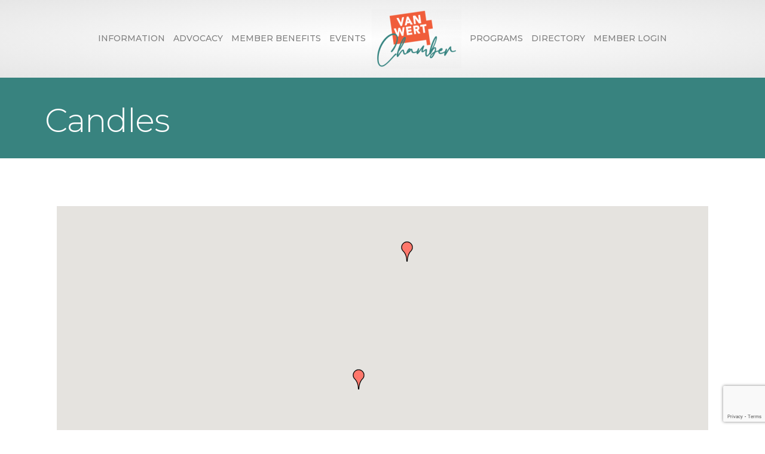

--- FILE ---
content_type: text/html; charset=utf-8
request_url: https://www.google.com/recaptcha/enterprise/anchor?ar=1&k=6LfI_T8rAAAAAMkWHrLP_GfSf3tLy9tKa839wcWa&co=aHR0cHM6Ly9idXNpbmVzcy52YW53ZXJ0Y2hhbWJlci5jb206NDQz&hl=en&v=TkacYOdEJbdB_JjX802TMer9&size=invisible&anchor-ms=20000&execute-ms=15000&cb=h6a7mxky0bq1
body_size: 45639
content:
<!DOCTYPE HTML><html dir="ltr" lang="en"><head><meta http-equiv="Content-Type" content="text/html; charset=UTF-8">
<meta http-equiv="X-UA-Compatible" content="IE=edge">
<title>reCAPTCHA</title>
<style type="text/css">
/* cyrillic-ext */
@font-face {
  font-family: 'Roboto';
  font-style: normal;
  font-weight: 400;
  src: url(//fonts.gstatic.com/s/roboto/v18/KFOmCnqEu92Fr1Mu72xKKTU1Kvnz.woff2) format('woff2');
  unicode-range: U+0460-052F, U+1C80-1C8A, U+20B4, U+2DE0-2DFF, U+A640-A69F, U+FE2E-FE2F;
}
/* cyrillic */
@font-face {
  font-family: 'Roboto';
  font-style: normal;
  font-weight: 400;
  src: url(//fonts.gstatic.com/s/roboto/v18/KFOmCnqEu92Fr1Mu5mxKKTU1Kvnz.woff2) format('woff2');
  unicode-range: U+0301, U+0400-045F, U+0490-0491, U+04B0-04B1, U+2116;
}
/* greek-ext */
@font-face {
  font-family: 'Roboto';
  font-style: normal;
  font-weight: 400;
  src: url(//fonts.gstatic.com/s/roboto/v18/KFOmCnqEu92Fr1Mu7mxKKTU1Kvnz.woff2) format('woff2');
  unicode-range: U+1F00-1FFF;
}
/* greek */
@font-face {
  font-family: 'Roboto';
  font-style: normal;
  font-weight: 400;
  src: url(//fonts.gstatic.com/s/roboto/v18/KFOmCnqEu92Fr1Mu4WxKKTU1Kvnz.woff2) format('woff2');
  unicode-range: U+0370-0377, U+037A-037F, U+0384-038A, U+038C, U+038E-03A1, U+03A3-03FF;
}
/* vietnamese */
@font-face {
  font-family: 'Roboto';
  font-style: normal;
  font-weight: 400;
  src: url(//fonts.gstatic.com/s/roboto/v18/KFOmCnqEu92Fr1Mu7WxKKTU1Kvnz.woff2) format('woff2');
  unicode-range: U+0102-0103, U+0110-0111, U+0128-0129, U+0168-0169, U+01A0-01A1, U+01AF-01B0, U+0300-0301, U+0303-0304, U+0308-0309, U+0323, U+0329, U+1EA0-1EF9, U+20AB;
}
/* latin-ext */
@font-face {
  font-family: 'Roboto';
  font-style: normal;
  font-weight: 400;
  src: url(//fonts.gstatic.com/s/roboto/v18/KFOmCnqEu92Fr1Mu7GxKKTU1Kvnz.woff2) format('woff2');
  unicode-range: U+0100-02BA, U+02BD-02C5, U+02C7-02CC, U+02CE-02D7, U+02DD-02FF, U+0304, U+0308, U+0329, U+1D00-1DBF, U+1E00-1E9F, U+1EF2-1EFF, U+2020, U+20A0-20AB, U+20AD-20C0, U+2113, U+2C60-2C7F, U+A720-A7FF;
}
/* latin */
@font-face {
  font-family: 'Roboto';
  font-style: normal;
  font-weight: 400;
  src: url(//fonts.gstatic.com/s/roboto/v18/KFOmCnqEu92Fr1Mu4mxKKTU1Kg.woff2) format('woff2');
  unicode-range: U+0000-00FF, U+0131, U+0152-0153, U+02BB-02BC, U+02C6, U+02DA, U+02DC, U+0304, U+0308, U+0329, U+2000-206F, U+20AC, U+2122, U+2191, U+2193, U+2212, U+2215, U+FEFF, U+FFFD;
}
/* cyrillic-ext */
@font-face {
  font-family: 'Roboto';
  font-style: normal;
  font-weight: 500;
  src: url(//fonts.gstatic.com/s/roboto/v18/KFOlCnqEu92Fr1MmEU9fCRc4AMP6lbBP.woff2) format('woff2');
  unicode-range: U+0460-052F, U+1C80-1C8A, U+20B4, U+2DE0-2DFF, U+A640-A69F, U+FE2E-FE2F;
}
/* cyrillic */
@font-face {
  font-family: 'Roboto';
  font-style: normal;
  font-weight: 500;
  src: url(//fonts.gstatic.com/s/roboto/v18/KFOlCnqEu92Fr1MmEU9fABc4AMP6lbBP.woff2) format('woff2');
  unicode-range: U+0301, U+0400-045F, U+0490-0491, U+04B0-04B1, U+2116;
}
/* greek-ext */
@font-face {
  font-family: 'Roboto';
  font-style: normal;
  font-weight: 500;
  src: url(//fonts.gstatic.com/s/roboto/v18/KFOlCnqEu92Fr1MmEU9fCBc4AMP6lbBP.woff2) format('woff2');
  unicode-range: U+1F00-1FFF;
}
/* greek */
@font-face {
  font-family: 'Roboto';
  font-style: normal;
  font-weight: 500;
  src: url(//fonts.gstatic.com/s/roboto/v18/KFOlCnqEu92Fr1MmEU9fBxc4AMP6lbBP.woff2) format('woff2');
  unicode-range: U+0370-0377, U+037A-037F, U+0384-038A, U+038C, U+038E-03A1, U+03A3-03FF;
}
/* vietnamese */
@font-face {
  font-family: 'Roboto';
  font-style: normal;
  font-weight: 500;
  src: url(//fonts.gstatic.com/s/roboto/v18/KFOlCnqEu92Fr1MmEU9fCxc4AMP6lbBP.woff2) format('woff2');
  unicode-range: U+0102-0103, U+0110-0111, U+0128-0129, U+0168-0169, U+01A0-01A1, U+01AF-01B0, U+0300-0301, U+0303-0304, U+0308-0309, U+0323, U+0329, U+1EA0-1EF9, U+20AB;
}
/* latin-ext */
@font-face {
  font-family: 'Roboto';
  font-style: normal;
  font-weight: 500;
  src: url(//fonts.gstatic.com/s/roboto/v18/KFOlCnqEu92Fr1MmEU9fChc4AMP6lbBP.woff2) format('woff2');
  unicode-range: U+0100-02BA, U+02BD-02C5, U+02C7-02CC, U+02CE-02D7, U+02DD-02FF, U+0304, U+0308, U+0329, U+1D00-1DBF, U+1E00-1E9F, U+1EF2-1EFF, U+2020, U+20A0-20AB, U+20AD-20C0, U+2113, U+2C60-2C7F, U+A720-A7FF;
}
/* latin */
@font-face {
  font-family: 'Roboto';
  font-style: normal;
  font-weight: 500;
  src: url(//fonts.gstatic.com/s/roboto/v18/KFOlCnqEu92Fr1MmEU9fBBc4AMP6lQ.woff2) format('woff2');
  unicode-range: U+0000-00FF, U+0131, U+0152-0153, U+02BB-02BC, U+02C6, U+02DA, U+02DC, U+0304, U+0308, U+0329, U+2000-206F, U+20AC, U+2122, U+2191, U+2193, U+2212, U+2215, U+FEFF, U+FFFD;
}
/* cyrillic-ext */
@font-face {
  font-family: 'Roboto';
  font-style: normal;
  font-weight: 900;
  src: url(//fonts.gstatic.com/s/roboto/v18/KFOlCnqEu92Fr1MmYUtfCRc4AMP6lbBP.woff2) format('woff2');
  unicode-range: U+0460-052F, U+1C80-1C8A, U+20B4, U+2DE0-2DFF, U+A640-A69F, U+FE2E-FE2F;
}
/* cyrillic */
@font-face {
  font-family: 'Roboto';
  font-style: normal;
  font-weight: 900;
  src: url(//fonts.gstatic.com/s/roboto/v18/KFOlCnqEu92Fr1MmYUtfABc4AMP6lbBP.woff2) format('woff2');
  unicode-range: U+0301, U+0400-045F, U+0490-0491, U+04B0-04B1, U+2116;
}
/* greek-ext */
@font-face {
  font-family: 'Roboto';
  font-style: normal;
  font-weight: 900;
  src: url(//fonts.gstatic.com/s/roboto/v18/KFOlCnqEu92Fr1MmYUtfCBc4AMP6lbBP.woff2) format('woff2');
  unicode-range: U+1F00-1FFF;
}
/* greek */
@font-face {
  font-family: 'Roboto';
  font-style: normal;
  font-weight: 900;
  src: url(//fonts.gstatic.com/s/roboto/v18/KFOlCnqEu92Fr1MmYUtfBxc4AMP6lbBP.woff2) format('woff2');
  unicode-range: U+0370-0377, U+037A-037F, U+0384-038A, U+038C, U+038E-03A1, U+03A3-03FF;
}
/* vietnamese */
@font-face {
  font-family: 'Roboto';
  font-style: normal;
  font-weight: 900;
  src: url(//fonts.gstatic.com/s/roboto/v18/KFOlCnqEu92Fr1MmYUtfCxc4AMP6lbBP.woff2) format('woff2');
  unicode-range: U+0102-0103, U+0110-0111, U+0128-0129, U+0168-0169, U+01A0-01A1, U+01AF-01B0, U+0300-0301, U+0303-0304, U+0308-0309, U+0323, U+0329, U+1EA0-1EF9, U+20AB;
}
/* latin-ext */
@font-face {
  font-family: 'Roboto';
  font-style: normal;
  font-weight: 900;
  src: url(//fonts.gstatic.com/s/roboto/v18/KFOlCnqEu92Fr1MmYUtfChc4AMP6lbBP.woff2) format('woff2');
  unicode-range: U+0100-02BA, U+02BD-02C5, U+02C7-02CC, U+02CE-02D7, U+02DD-02FF, U+0304, U+0308, U+0329, U+1D00-1DBF, U+1E00-1E9F, U+1EF2-1EFF, U+2020, U+20A0-20AB, U+20AD-20C0, U+2113, U+2C60-2C7F, U+A720-A7FF;
}
/* latin */
@font-face {
  font-family: 'Roboto';
  font-style: normal;
  font-weight: 900;
  src: url(//fonts.gstatic.com/s/roboto/v18/KFOlCnqEu92Fr1MmYUtfBBc4AMP6lQ.woff2) format('woff2');
  unicode-range: U+0000-00FF, U+0131, U+0152-0153, U+02BB-02BC, U+02C6, U+02DA, U+02DC, U+0304, U+0308, U+0329, U+2000-206F, U+20AC, U+2122, U+2191, U+2193, U+2212, U+2215, U+FEFF, U+FFFD;
}

</style>
<link rel="stylesheet" type="text/css" href="https://www.gstatic.com/recaptcha/releases/TkacYOdEJbdB_JjX802TMer9/styles__ltr.css">
<script nonce="CIVYsDJM2NLwHykI0_UGXg" type="text/javascript">window['__recaptcha_api'] = 'https://www.google.com/recaptcha/enterprise/';</script>
<script type="text/javascript" src="https://www.gstatic.com/recaptcha/releases/TkacYOdEJbdB_JjX802TMer9/recaptcha__en.js" nonce="CIVYsDJM2NLwHykI0_UGXg">
      
    </script></head>
<body><div id="rc-anchor-alert" class="rc-anchor-alert"></div>
<input type="hidden" id="recaptcha-token" value="[base64]">
<script type="text/javascript" nonce="CIVYsDJM2NLwHykI0_UGXg">
      recaptcha.anchor.Main.init("[\x22ainput\x22,[\x22bgdata\x22,\x22\x22,\[base64]/[base64]/e2RvbmU6ZmFsc2UsdmFsdWU6ZVtIKytdfTp7ZG9uZTp0cnVlfX19LGkxPWZ1bmN0aW9uKGUsSCl7SC5ILmxlbmd0aD4xMDQ/[base64]/[base64]/[base64]/[base64]/[base64]/[base64]/[base64]/[base64]/[base64]/RXAoZS5QLGUpOlFVKHRydWUsOCxlKX0sRT1mdW5jdGlvbihlLEgsRixoLEssUCl7aWYoSC5oLmxlbmd0aCl7SC5CSD0oSC5vJiYiOlRRUjpUUVI6IigpLEYpLEgubz10cnVlO3RyeXtLPUguSigpLEguWj1LLEguTz0wLEgudT0wLEgudj1LLFA9T3AoRixIKSxlPWU/[base64]/[base64]/[base64]/[base64]\x22,\[base64]\\u003d\x22,\x22w4HDlcOQw4tQHBfCqTvDhyNtw4gJSm7Ct0bCo8K1w7JuGFYkw53CrcKnw4vCvsKeHhwsw5oFwrtlHzFZX8KYWCvDs8O1w7/ChMK4woLDgsOhwp7CpTvCm8OWCiLCmwgJFm9Xwr/DhcOiCMKYCMKjP3/[base64]/Cvz/DrH18w5HDucKJecOGw53DpcKRwqLDvsKawrjDtcK4w4DDocOYHUh6a0ZTwprCjhpDTMKdMMOELMKDwpEbwpzDvSx3wr8Swo1xwrpwaWURw4gCdWYvFMKmNcOkMlAtw7/[base64]/w7wtfcObw6DDocOcw7ADIjvCiMObEMOjwoLDmnnDlBIYwo80wrVUwqoxCsOcXcKyw4UqXm/Dk2fCu3rCocOeSzdqSS8Tw4TDlV1qEcKTwoBUwosJwo/DnnvDvcOsI8KkV8KVK8O6wrE9wog3TnsWC35lwpEew74Bw7McQAHDgcKSS8O5w5hnwrHCicK1w6HCnnxEwp/CqcKjKMKmwrXCvcK/M0/Ci1DDj8KgwqHDvsKnY8OLESzCn8K9wo7DugLChcO/PgDCoMKbf1cmw6E4w7nDl2DDvFLDjsK8w6U0GVLDv1HDrcKtaMOkS8OldsONfCDDt2xywpJ9YcOcFBB7YgR7wprCgsKWH2vDn8Ouw6nDksOUVWEBRTrDqcOsWMORZBsaCklAwofCiBBkw7TDqsOXLxY4w7/CtcKzwqxUw6sZw4fColR3w6IzBipGw4vDkcKZwoXCkl/DhR9hYMKlKMOpwp7DtsOjw4A9AXVYZB8ddsO5V8KCOcO4FFTCtsKiecK2EsKewobDkyLCmB4/RVMgw57Dj8OZCwDCtsKYME7ChcK9UwnDlCLDgX/DhCrCosKqw6Iww7rCnWJ3bm/DrcOSYsKvwpZOak/CqcK6CjcXwrs6KQMaCkkUw63CosOswq1twpjClcOyH8ObDMKeAjPDn8K6CMOdF8OUw6pgVhvCgcO7FMOcMsKowqJ2CCl2wrnDmEkjLMO4wrDDmMKJwoRvw6XCpSR+DQFnMsKoHcKmw7ofwrRhfMK8YG1swonCmXnDtnPCrMK+w7fCmcK/[base64]/b8KwIsO9QsOFLsKKBDZjchPCmMKlKcO+woYnCzEDKcOUwqBnDcOMHsOrDsKzwqzClsOCwqcYU8O8DwjChhTDg2XCtEjCmU9twqEufTIbAsK+wo/DgUHDtBRSw7HCpE/DksO9dsODwq1EworCusKpwrslwpLCosKKwoN1w75QwqTDrsKPw6nCrTTDhRrCqcO4biTCs8KDF8ONwqDCvE/Dv8Kww41XQsKbw64KPsOmdMKlwoAgJ8KWw6HDv8K0VDrClHLDplVpwoBTU1lDdgLDryXDoMOGWhASw4c4wrEow67CvsOnwopZPMKqwqlSwpQJw6rCuS/DvWDCkcK5w5XDt13CosOowovCgnbCm8KwQcK8Il3Dh2/CpATDscOmKQdNw4rDksKpw41oXVdZwpLDu2LDhsK2ezrCocKGw6/[base64]/Dg8OpMMKuwohTRUDDhHDCtW1VEMKAJ8O7w5vDjg7DjMKyPcO1KlvCkcOxKU0wZhbCuQPCv8OGw5DDhATDs2lnw79UcTQyJGZET8KswpfDghnCpCvDlMOzw40OwqxawrwqZ8KtR8O4w4VKJwc/SXzDmk41TsOawqhdwpnCkMOLf8K7wr7CscOUwqPCnMORIMKvwpd8ecOvwrjCjsOIwpTDpcOhw5gYB8KsYcOiw7LDp8Kpw5Vfwq7DlsOdVDQJOSB0w4NdanY8w5gXw5MKbUjCsMKGw5RXwqIBby/CmsOzbQDCrw0sworCqMKdbDHDqSwmwr/Dm8KMw6bDqsKgwrogwr8CNmQBDcO4w53DmTjCukV1dwbDj8OBeMOWwpDDkMK1w6nCqMK3wpLClAp7wp5WGMKvc8Ohw4LCikIhwrsFYsO2LcOYw7fDi8OMwqVzHcKPwqk3AMKgbiVxw6LCjcOfwqPDug4dSXVnRcK3w5/DlXxRwqAqfcOKw753f8Ksw7TDnEdGwpo/wqdQwoRkwr/[base64]/CrsOZw6ZPwptdwoTCnBLDjS5RWcO/[base64]/DoTEoKMKNwpAwQT8CHsOQB8O6wpPCjcKiw4LDp8Kww4x1wpjCpcOIGcODEcOdWhzCqcOnwoZCwrVTw44dXBvCizTCqSJXPsOdMlPDhsKEIcKWQHDDh8OEHcO/[base64]/[base64]/DvCzDisOpw4rDqHDCp8KRwqYzAX7CvcK0DMKIKGt2w7dvworClMKnwq/Cr8Kww59qU8ODw45mdsO8HWplbUzCslfCl37Di8KIwqfCp8KRwqjClxxmCsKudwHCvsOywrUtOWzDnHrDvUHDvsK5wojDs8Kvwq5gM2nDrDDCuHJRDMKpwrrDtxvCp3rCkz5pOsOIwpwsJAAobMKGw4Izwr/Ci8OBw5t0wovDgyQ8wpDDuBPCucKPw6h4YU3CgXzDg2LDoAnCuMKkwoZsw6XCq0Z/U8KyaRbDpi1fJR/CixXDs8OHw43CmMOtw4PCvyvCqAAhdcOHwp/DlMObWcKdw7NAwqfDicK+woVzwrkawrNSAMKvwptDKcOpwpEVwoY1bcKzwqc0w57Din1nwq/DgcKNYnPCshpgDBPCh8OiQcKKw4nClcOkwqsVJ1PDtMOSw5nCtcKeYcK2DXXCqTdtw59ow57Co8OPwobDvsKiAsKmwqRXwoElwpTCisOGZFhNam5zwqRbwqouwqXCr8Kjw7nDrwjCvTPDh8KWVArCjcKqGMODd8KhHcKLXj/CoMOlwpwFw4fCtG9tRC3Cl8KRw6odZcKTc2nCvTfDgUQYw4VRZyhywpQ1WMOGA33Cow3ClMO+w7FIw4Zkw5TCuyrDkMK2w6E8w7VSwq0Qw7okTgzCpMKNwroNPsK5f8OCwoZkZQRqGhwAJ8Kow64/w6PDt0sPwqXDrkEBcMKSE8KubMKrbcKxw5R+PMOQw6lOwonDgTRlwq99NsOyw45rOTUBw789Nj7Cl25AwrYnMMOLw7XCq8K4PGtfwplwKCfCrD/[base64]/w45EwrXCpcK9JcKZE8O4PD1Dw7DCu1YHPsKYw7DCnMKYDsK1w6/DlcObYVcaYsOyQMOSwo/Cm1HDjcKLU0vDr8K4bQrCm8OnRmluwoFNwpl9wr3DlkbCqsOlw784JcKVD8OgbcKJRsOfH8OqWMK7VMKQwq8iwp1lwpkewpgHU8KVZV7CncKfbzAdQhklEcONZMKwQcKuwpBRYW/[base64]/ChFZIw74SCcKQw6Ajw69lwozCtCjDjsO+TH3DtMOpUmPCn8OJc3x4I8OVSMKOwr7CosOqwqjDkEEWNFPDrMKmwp5Iwr7DsH/CksK4w4PDpsO5woYWw6fDmMK/Gn/Di1YDBmDDlXFCw7oBZUrCuXHDvsKpaSDCp8Obw5UjcjgdDcKLIMKxw6vCisKKwq3ChxYhclfDlMOeHMKBwo15P3zCh8Kqwr7DsxkpQRfDusOMYcKNwpbCtihDwrtJwpPCkcO0eMOQw6/CnFLCuRkHw6zDrExDwpvDucKqwrnCkcKeRsOAwrrCplPCr2zCr2xlw5/Dum7CsMKyOl4HZsOQw4TDhz5NFh3DvcOKHMKFw6XDvwXDp8ONH8KABG5tY8OBE8OQOis+bsO1KsOUwrHCmMKZw4/DgQ5Zw4J/w4zDjcOPCMKdTcKINcOvAMOCV8Orw73Dm0nDkmPDpl5bJ8KAw6DCksO5wqjDi8KkfsOfwrPDtUp/[base64]/wo7DoxJfwqcmcHjChMOdwoUgwoU7BUp/w6nDoUtUwpZBwqDDpCQoDBZMw502wo/[base64]/CnhfDrsOMPsOGDsKBHTnCjls/[base64]/DgMK6w71+RnMxwpvCjlbDhcKtV1ZZZcO7ajNqw7PCm8Otw6bDi2pDwpY4woF1wpjDosO9JE5xwoXClMOpVsOHw5FiAzPDp8OFFChZw4YiTsK9wp/CmCfDiG3CtsOdE2/DoMOnw6XDnMOda2DCt8Ogw55CQGzCmMKiwrJowpTDinlYVynDuTzClsOtWTzChcKFK1daPcO2LsKHI8KfwqQEwrbCtxFzAcKHHsKvGMKCFMK/Qw7Cqk/[base64]/CrnrDtz/CrGfDkUo/QzAxLsKlOCbCokHCj3LDosKzw7bDrsOZCMKiwrAYEMOtGsO7wr/Cr0jCh0tBFsOCwpUUAGdtU2ARYcOmHWHCrcOvw7EBw7ZvwrRPCifDpiXCr8Olwo/[base64]/CikhjQnTDqAvDnsOHFsK4wrnDvmpROsKewo55LcKLDznChitNYTUADg/Ds8O1w5PDqcOZwozDpMOqBsK/[base64]/ZlrDvC7Cuy/[base64]/Dq2TCqcKPYMKZwrPDucKfDsKqViRuJ8OIw4/Dow3DpcKeX8Kqw6powoIjwrjDocOPw6TDnnzCr8K7OsKswrPDn8Khd8K5w4gJw6UKw4ZzCsKmwq5gwq40Tg/CqkzDmcOhUcKDw4DDkhPCugRxLn/DscOawqvDusO6w4vCjMKOwrjDrz/[base64]/DnsOiwr/Ci8KpDmXDosKFwrjDijMzw4EYw6o+w7FzFmpvw4/DgcKTewFgw6d/ey55NMKdNcOFw602KGvDo8OnJ0rDoz5hCMOyImjDicOaAMKqZQdnThHDucK5QGFPw7TCvAzCucOmJyXCvcKGDGsww4xHw400w7AVw4VfQcOwcBvDl8KbMcOdKGlNw4vDlRbDj8OCw5BCwo0KfMOrw5pow5V4wp/DkcO0woQPFnlTw7fDsMK8e8KmTQ3Chm1nwrzChMKzw5MeDFwtw5XDvMO7UhNbwo/Dq8KpRcOTw7vDnmJyIUXCvMOxYsKxw4rDmnjCicO+wo/CssOOQX9hQ8K0wqoCwpXCsMKXwqfClBbDkcKawrEsb8O7wqxgPcKgwpJ0KcKwAMKAw7pgN8KpIMO1wo/[base64]/Y8OOwo/DrFdbZMO5JsORwpU9w59vw4FNw5XDpXtYw7BlGxJ+A8K6ScOnwoXDp14RBsODOElZJX0PIB8nw4PCicK/w61Lw5hKSRAnScKzw4h0w7EdwprCjwlDw6nCmGAYwoXCmTY9WVIdXj9eVBJzw7kVd8K/UsKhFhjDm17ChsOWw4AVQjjDiUp9wqnChMKmwrDDjsKhw7fDncOow7MIw5PCpjXCncK1FcOKwoBww45Yw6RRG8O8RVTCpjd3w4bDscOfSl/[base64]/[base64]/CjMO4P8Kvwo/ChVjDk8OsHzrCswzDncOeF8OrcsOpw7bDocKNZcOIwqLCm8Kjw6HCnBrDosO2BhIMXELCj3BVwpg4wrcew4HCmntwMcO4IcOpUMKuwqkud8K2wrHDosKJfgDDq8Kcwrc6FcK6JUNpwpE7CsOAU0sbSEh2w7llS2QYFMOqFMOYc8O0w5DDu8Orw587w5g/bcKywrR0awsawr/DvCo9QMKmUnogwoTCo8KWw45tw7rCusKMRcKnwrfDjBXDlMOvBMOhwqrDk2jCnVLCmcOnwohAwr3DilDCgcOqfMOWQWjDtsOVLMK6CcOcwoIFw5pNwq42TjzCvxDCmyjCjMOXUUBuABHCt3MKwqggZzfCncKQSDkxKMKaw5Vrw43CtU/[base64]/CqEjCu3JOwp1Fw4TCmkXCrcKMw6XDqSHCp3vCsjUTB8Oud8KLwqwnTSrDvcKtMsKxwpLCkRAmwpXDhMKxZzB7woMqVcKDw7dow73CpAnDgnHDulLDjTI8w5FkexnCsU/DnMK0w5hTVjHDgMKdexsBwpzDgcKjw7XDizseQMK/wqx3w5gTLsOGM8KKWMK0wpsbN8OAHMK3cMO7wp3DlMOAaD03WW5eFxxVwplkwonDm8KpbcOFSg/DpsOJYEgnR8OfG8OLw5TCqMKHcR1/[base64]/CvMOydEURwqDDjcOIS8KSAsOowoPCiEbCs2t2c17Cu8K0wqHDtcKNQXzDl8K9wr3CkWhmRkPCtsOpNsK+A03CuMOMWcKUaXrDlsOmXsK+QyHCmMO8bsObw5oWw59gwrnCp8OcEcKVw5EGw6gJeE/CicKsTMKfwqvDqcOTwqV8wpDCrcOlXhlLwqPDvcKnw51Dw7rDq8K2wpg0wqbCjFDDklNtMBZ9w5BCwr/[base64]/DjcOoUAsPOgHDvcKRS0jCrEfDrTYbw5BlDsOywrF5w4zCpglZw7/DoMKww7JUOcKnwpTCkUvCuMKBw4JMVioAw6PCkMKgwr/DqSExRj1LBmzCp8KvwoPCjcOUwqZ+w4UDw4XCnMO4w5tXUEHCtkXDp21WWVbDu8KjY8KXFE8qwqXDiE0adi3Cv8Kkw5tBScOPRzJ6IxtGwqtKwqrCpcOOw5HDkx4Ww7zCh8ONw4PCrQQoRikZwrvDlEx8wqQCDcKfVsOieTlJw7/DjMOuSB4pSRXCosOSaTDCqMOYXT1rXSUNw4NTFFnCssKYP8KMwr5bw7jDnMKaO1/Cpn1bQSxLOcKiw6LDjgTCicOOw54bdEtqwqREAMKKXcOIwot7WVsWdMKJwrkmHH1jBg/Dmz/DuMOPH8OKw7tbw40idsOiwpoYKsOJwoAGFCrDn8KSXMOMw4XDr8ODwrHCigjDtcOJw4kjAMOGCsOhbBrDnSfCncKeBEHDg8KeHMKtHl7Dr8OvLh91w73Di8KfKMO2YELCtQ/CicOpw4jDgHpOe0g7wqYJwpEow5XCnV/DrcKWwpTDrhkCCjw+wogiIgo9WXbCvsKNBsKzFU5hPCTDisKdFgXDpMKdVWHDpcOCBcKuwow9wpggVzPCgMKDwrjDusOkwqPDrMKkw4LDg8OQwo3CvMODUcKMRxDDiGDCusOqXMKmwpwBUzVhHTDDtik0bEXCrxAhwrt8ZgtNJMKbw4XCv8OPwo/Co2TDikbChXdcf8ORKcKOwoQPHnnChA5Hw6hyw5/Cn2Zhw7jDly7DsCFdHDTCsn/DlT0lw5MvYsOuO8OXGx/DucOwwp/[base64]/DvhLDrh/Du8Kww5soR8K2woNiOxFjw63Dp3VseXYXQcKjXMOBeTTCuSnCsCoYWz5RwqfDlV1TacOSB8K0Nk/DvFB7b8OKw7F6E8OWwoF3B8Kowq7Cozc9GEg0QA8cRsKbw7LDjMOlTsKywo8VwpzChBTDhBsIw5HDnXLCnMKgw5s/wqfDiRXCvRZhwrwewrDDszUlw4Qrw6LCnEbCsCt2GW5DeSRcwqbCtsO/HcKAfTg+RcO4wrDCmsOXw43Cq8OcwpMMKCTDjRomw54GZ8Ogwp/Dm0fDvsK5w7pRw5zCjMKkSBHCkMKBw5TDjW0ME23CrMOBwrJqCH8eV8OSw4jCi8OsFXgowozCscO9w73CmsKAwqwKLMO/TsOxw5suw5LDp0dxRT98GsOmdHDCsMOQfHlzw6rDjsKgw70NLTnDqH3CmMODD8OOUi3CnD9Bw58NMX3DgcOXXMKwBkNlVsKGE3Zzw7I8w4LCv8KBTA7ClG9Gw6LDp8KXwr4Ew6nDkcOZwqPDkRvDvztSwpvCg8O6wqQ/J2Ehw50+w4J5w5/[base64]/DpH7Dj8K8wrBBOXNWwoTDswV0BcK1UsO/e8KoHFgnP8OuIRp9wocDwr5rVMKewofCr8KdesO/w63Do111OgzDhXfDp8KpVU7DocODfQhxI8Ovwo0pHGjDlEDCpxTDosKtKUXCjMO+wqQ/DD0RKFPDokbCucOVET9nw7FILAvDo8Kgw65zw58hc8KnwowZwo7Cu8O3w4I2GQFjBCrDrsO8TgPCgMOxw67CisKKwo1ADMOYYi5HcAHDvcOOwrt3EUTCv8K7w5ZNZR55w4s4E1jDk1DCs0U9w6rDvVXCksK5NMK/w5kRw6UCAT4vExUpwrbDg0wVwrjCow7ClnZAHmTCtcOUQ3jCiMOBQMO1wrs3wqfChzQ+wp4fwqwEw4HCksKEbEPCosO8w7rDhgTCg8OOw7PDoMO2A8Kfw5fCtwlza8KXwopDEjs/wpjDvmbDsjldV2LCjjbDoU4FMMKYUEABw44Mw7lXwq/CuTXDrBDCrcOibllkScOLBBrDkFFQPX0Sw5zDsMOWH0pGCMKKHMK2woNhwrXDjcOUw5JkBgcvPWxBHcOmUcKTYsKYNEDCjwfDgH7CjgB1GhJ8wpNyOSfDrBgSBsKzwoUzd8KUw6pAwpFQw7nCjcOkwozCjzXClFTCm2kow4lIwr/CvsO1worCj2Rbw7zDkV/CvcKNw685w5jChk/[base64]/wo16wq/CksOOXwIewp5Jw7vCmzbDk8Kmw6ZRRcOnw41oFsOww49Pw68VDHTDj8KoPMOMecOcwp3DtcO4wrdab3gHwqjDpTliVHLDmMOhMxAywp/DkcKAw7E5U8OFGltrJcKNDsKhwq/CrsKxIMKEw5zDocK+fsOTJMOobHBywq4pPhwxScKRfFZ0LV/CpcKzwqcGSWcoP8Ozw5/DmjIsLQR6KsK6w4LCocOYwoLDssKVJcOdw6XDhsKTdFjCiMOcw53CgMKOwqx3e8OawrTCgXbDmRHCscO2w5/DkVfDh3MOB2pQw40FIcKoBsOZw4NOwqIKw6rDj8KFw71wwrPDvFxcw7xPQsK0EWTDpwxhw4t8woJ0Tz/DhgQrwq0RdsOFwosdH8OiwqIIw490YsKaAFgxD8KkN8KDUkcow51fZnTDnMOKKMKiw6TCrwnDgW3CicOhw5PDtURiSsOhw5bCpsOvZ8ONwotXw5HDqcOxbsKCXsO5w4DDvsOfHFI1wog7AcKIO8Otw5/[base64]/DmcOTNhfCvcOFTirCoTLCnMO4wqPCvsKEw6jDmcOtSUjCoMKKOw8iM8OHwrHChiE6e1g1MMKVB8KyTG/CqHvDpcKNYRrDh8OxbMKhJsK7wrRvW8OzbsOsSBpwOsOxwoxWQhfDt8KjacKZDMOneTTDgcOow53DssOGbXjCtjZVw6ABw5XDs8K+wrB5w7tBw6XCp8OKwpl2w7x+w4sUw5/CvMKHwpvCnwvCjMO6fD7DoXnCjUfDjw3Cq8OtKMOMHsOKw4nClMKeQBbCqcOWw586dD3CpsO5asKSOsOzYMK2TErCjgLDtTfCrhw4EjUTZGF9w4A+w5vClhHDjMKsSmsVNT3DkcK+w5Ucw6J1fi/Cp8O1wpfDvcOZw6jCiyzDgsOMw6w/[base64]/Cikh9VsO2w5fDvMOHwqVYw6jCllvClcOtYMKaWVQxcnrCvcOUw7DDm8K/wqjCoBDDmGgiwrcZaMK9wrXDhwXCqMKfbsK+WTvDr8KGf0tLwo/DscKqcl7CmBI1wrbDklMHFV5QIm1pwpFieTpmw7bChQtMUFXDrlbDqMOcwqtqw6jDqMOYGMKcwrEJwqXCiTdzwpDDjGvDkw93w6lsw4JDR8KDb8Oad8K4wrlBwoPCjHZ6wpDDqT5Aw7l0wo5wKMKAwp8yAMKycsKzwrVcdcKTD1rCug/Ch8KHw5YzM8O8wprDtU/DuMKba8OIO8KFwqwUDD1bwo9WwqnCs8OKwqRww40lEEcMeBLCgcKJTsKow6XCq8KTw4BIwrknTsKTBVvCs8Kkw4/ChcOrwoI9DMK2dzbCtMKpwrXDq1hSP8OPJG7CsVrCu8OUNkZkw6ZZD8OTwprCnlpLHFhTwr/CqFfDj8K5w53CljnCv8O7d2jDgEFrwqhaw5PDjGvDp8OdwpnCpsOIaFgsMMOlUHsvw4LDr8OAfwgBw5k6wrTCiMKAY2YVBMO1wrsaPMKeNiIJw6TDpMOcwrhHEcOgRcKxwrwswrctMcO5w5kXw6fCncOUNmPCnMKFw4ZKwqBmw4/CoMKyDXdUQMO2OcKtTnPDoSLCisKYwrY8w5VjwpfCgk55WH3CqsKMwobCoMKwwrTDsDlvP1oqwpZ1w5LChx5UJ3zDsiXDm8O8wpnCjRrCpcK1Al7CiMO+TQnDqMKkwpVcfsKMwq3CvnvCosOPCMKlJ8KLwrXDkhTCisKce8KOwq/[base64]/YcKCa8ODMC9CaFbDvsKhcHt9wotOwrIkB8KUw53DtMO8JMO9w4QJU8OHwqzCuDnDlRFhZ3NXL8O5w6YWw59VeFASwqLDiEnCjMO+AcOBVw7CmsKTw7k7w6QKU8OPKSrDq1/Ci8ODwopUS8Kme1sZw57CqMOEwoVDw7PCt8K9VsOrN09QwpcxInxdwrZRwrTCkw/DmXTDgMKaw7zDvMOHUy7CmsOBVHF6wrvCvDgjw7lgUyxYwpXDv8OIw6rDtsKAfMKdwrjCosO4RcK7DsOFN8Oqwpk4Y8OkNMK3L8O+DmDCqH3CnGjCo8OPBBrCpMKcSl/[base64]/eMObwqHDo2DDqQRdw5TCu8KxJXsHwpzDtXYyVcKkTFTChcOiI8Oiwq4rwrAywq43w4fDkDzCicKnw4wrw5XCg8Kcw6hTZx3CgSbDp8Olw4BNw5HCh23Cm8OXwqDCqCdXfcKTwpF1w5BOw6kuQXrDoFNTQybCksO7wqHCvn0Cwpdfw41uw7bCrcOcTcKZJCLDscO1w6/[base64]/DhsO6HxUbwqnDgAvDksOOBHlxw7YTwpZRwrnCisKUw5V/Wl1cJcOCYjUaw7gpRMK3AjfCtsOVw5tqw7zDn8Okb8KcwpXCj0rCikNswpfDnMO9w77Drk/Ci8Ojw4LCusOzJcOnMMOqcMOcwqTDtMO7RMOUw7PCtMKNwqc8fUXDmnDDrhxfw5pPJMOzwoxCb8OAw68hTMKzOMOiw6wNw6Q/BxLCusKWGSzDtiPDogbCtcKPdMORw6oVwrvCmz9LJwoaw45Ew7cjacKodhPDrRg/cGPDqsKSwotuQcKre8K4woUaTMORw5tTOCA2wp3DkcKKGlzDm8ODwovDpcOsWTFxw6BQThVyJ1rDtzdJBVsBwqzDkGo2d31wSsOawqTDqsKdwo3DjUFQSAvCj8KUGcK4GsOmw6bCpyU0w70CUnvDiEd6wqvCvTwUw4rDgDzClcOJA8Kew5Y/[base64]/Ct8ODHsKrL2HCkMK0NjIPJsKnWWjCvsOqScKRwr3CtRtTwpPChkcrOsOUDcOjWWkQwrHDkTt8w7YeDQkzMWMDFcKPT1oRw54ow53CkyA5b1DCkz/CvcK6e1IXw410wplZMsOqDxB8w4fDtsKVw6A1wovDl37Dp8O0FScjWRo9w44hesKXw7jDsic9w73CqRxbfSHDsMOxw7XCrsOXwosUwonDogNOwqDCgMONCcK9wqoLwpzDnA/Dg8OMHgtDA8Kzwrc9ZE4nw68sNVYeOsOsJcOpw5jDkcONJxQhEzAtHMK8w6hswo1qGRvCkAQqw6jDu0Qaw7kVw4TChkQWW3zCncOSw6x9McOQwrrDuXPDhsOfwovDusOxZMObw7TCom4ZwpBmdMKew4rDhMOhHFJGw6fCgWPChcOdFw/ClsOHw7nDjcOmwoPDmgfCgcK8w6bCm2IsMmYuawdBCMKdO2o4QVlkNiDDrynDnG5tw5bChSEWJ8Oaw7wbwqbCtT3DvA3Du8KFwox/DWMwTsOKZD/ChMO1IAXDgMO9w7d1wrcmPMOdw4tOc8OaRApbY8OmwpXDijFOwrHCqzLDpnPCnVjDrsOBwrNbw7rCvSnDoAsUw7syw5/DgcOewoNTNHrDiMOZbStvEExNwpYzN33DpsK/UMKbVTwTwrZdw6JJAcOJFsOww6fClcOYwrzDrgsKZsK+HVDCi399OTElw4xMTUBTScKeHU9FaXJSeEVyTQAtOcO6Gxd1wpfDoHLDhMKbw7NKw5bDphzDgF4oeMKMw7HCmF5fJcKwKE7CucOew5wLwo3CgChWwpXDh8Kjw5/DucOdY8KBwqDDug4zO8OZw4hPwoYkw79TKXNnFVABacKGwrXDqcO7G8OMwq/DpGZzw6bDjGMRwo4Iwpg3w7w9D8OwOsOzwoEHY8Obw7AvSTtfwpsrFF1Ew7cfOMOdwrnDjzLCjcKIwq/DpSnCsibCvMO3dcOROsO2woUmwrcqEsKPwqFTRcKuwoFyw4DDrw/DmGV0XUHDpCM/I8KAwr7Dp8OwXUbCjFNswpYkw5c2woHClw4LXFbDvsOtwpNHwpTDscK3w79DVFNtwqDDiMOxwrLDvcOGw7szHcKnworDgsKDd8OqIcKaCgdaAsOKw5bDkwQAwqTCowYyw5FPw5PDrDsRVMKEBMKcYMOHfcKIw5AEC8OsCy/DrcKxM8K8w5FaRk3Dj8KZwrjDiQ/DlFwMWWR0H1EuwprDoFzDlTfDtcO+Nk/DoB3DlVHChRfDksKFwr8Rw6I2c0VbwqrClk0ow4/DqsOEwrLDgFQvw6bDkVo1enpvw7xMbcKwwrHCsknDmF3DpMOPw4IswqJgdsOJw6PCiiIUwqZ3DFxcwrFVDRIaa1tqwr9AXMK6AMKlWlcldsOwWDjCoiTClSXDscOswrPCv8Kfw7lFwrhoMsOzb8OMQBljw4F6wp1hFwjDlMO/JHpXwrLDlzrClzjCoR7CgzDDksKaw5luw7YOw49RXwrCiGnDhy/Dn8O2dD4CSMO1QGERT0/Com8wFB7CtX5GXcKuwoIdH2AUTW/[base64]/ChsKdHcK9w5DDm8KWGMOTAV/CicKFw4lAwovDr8Kvwr7DnMKTfsOnFi0uw5oyR8KAZ8OXdyQ7wpkxEgDDtVMMM34Nw6DCocKhwpBuwrLDpcOdWxHCqz/CkcKtL8Oxw6LComTCj8KhPMOwFsOaaXZ8w6wLSsKMBMKKAsOsw7/Dpn/DisKnw6QMOMOWakrDn3h1wphOFcODOHteSMOrw7dEdE3DunHDt3DDtBbCmzcdwpgww6jCnUHCtB4awqlpw5vCqzfDtMO5TQDCv1PCncKFw6TDv8KMTDTDpcKPw5gJwoDDjsK2w4/DuBJwFSwqw5lmw7EoSS/CshYrw4TCjMOzNxoPAsKFwoTCt344wpBsXcKvwr4XRlLCkHnDnsOoaMKXUAoqB8KJw6QJw57CgkJMJWQ/Ph08wqzDhVBlw6s7wpcYDH7DkcKIwp7CuBpHfMKeDMO8wrJtEiJiwooMQ8OcZsK7On1HJmrCrcKHwqjDisOAYcO2wrbClQ4ww6LCvsKcG8OHwppJwr/CnAFDwrDDrMOfC8O5QcKcwpjDtMKSA8OVwpJHw6vDqcONMgUcwrnDhkRGw4MDAjFrw6vDvCfCpRnDusOzVV/DhMODdkBJIyYtwp8PJgUPbMObWhZ7FFIcAx55N8O5CcOyE8KgA8K1wqQLBMKVO8KpQBzDv8KEG1HCgGrDr8OgUcOLXGtIY8KKb0rCpMO+YcOnw755fcOFSEPCtGARYsKDwr3Dnl/ChsK6NhRZWTXCgCNIw5E0VcKPw4LDrxxnwpgVwpnDlFrCtU/[base64]/DoMKvcMK3w7zCtcOBw47DrMKTw5wZwoVQHz8qG8KLw4HDicORQlZHKFAJw6IaGjzDr8OaMsODwoHCgcOUw6TDocOOHcKUGUrDtcOSPcONTn7DssKswp8kwp/DhMOfwrXDpD7Dmi/DmcKzR33Dq2LDh08kwq7CvMOwwr0bwrHClsKFOsK+wr/CtsKnwrFsbcO3w4PDhEfDi2PDtQHDsg3DpsOJdcOHwoPChsOnwpDDmsOTw63DsWnCu8OkO8ONbDbCr8Oua8KswpIZDWN+B8K6d8K/dColZlnChsK+wrfCu8KwwqURw50eEDHDnl/DumHDsMOVwqjDu1ILw5M1SicfwqXDoi3DkiJmI1TDux8Sw7/DgwXCosKSwqvDrCnCoMOOw6R4w6J5wq9JwojDtsOLw5rClDlpViFaVj8ww57Dm8K/woDCoMKkw7nDtxrCrlMVMw1VFsK5IWXDqwodw7HCucKMMsKFwrAOGsKDwovCvsKSw44Dw7XDosOLw43Dt8KlUsKvXCrDhcK+w43CohXDjR3DmMKQwoDDgxRTwoIyw5ZLwpzDh8OiWy4cTh3Dh8K4NmrCvsKDw5nDoEAuw6PCkX3DjsKlwpDCslPCvDsQLUUOwqfDjU/DoUsZTcOPwq13BhbDmT0nbcKXw6rDvEplwoHCncOYSQHCj0rDh8OTV8OtT2/Cn8OfRjRdZEUzKzB+wozCtFDCrzBBw63Cry3Cj19mKMK0wp3DsBbDsWsLw7vDo8OfYg/[base64]/Cp2DCt3TChn7ChyJMwotFwrLDkxrDnwRlC8KYTcOvwpETw6IwIlnCuT5Ywq1qEcKcFgV/w50Hw7UIwolfw5vCn8Oywp7CsMOTwqwAw7guw6/Dr8K0Bw/[base64]/DlMKKZMOdasOFRTvCpTXCqFXDp0rCqsKEO8OhD8OpCALCpwDDrFfCksOuwpvDs8KGw4AgCsOGw5Z8awfDskbDhW7CjG3DgzMYSwPDgcKdw4fDjcKTwr/CqT58RGvDk1ZlYcOjw4vDq8Oyw5/DvxfDm0sxcHJVL1E0AU/Cn2HDisKfwpzCq8KOMMO4wo7CuMOzX2vDlVTDpXDDkcOYBcOAwpPCu8KNw67DrMKkJjpMwoYMwpXDggtIwrjCvMOOw5I5w71Swp7CpcKCJAbDsFXDj8OvwoImwrIdZsKHwoXCqE/Dq8ORw6HDnMO0JTfDsMOVw47DgyfCtMOFT1nClnwrw43CvMORwrkhGsK/w4jCsmRZw5Mmw6fChcOrbMOeAB7CtsOQXlDDongzwqDCgQBRwpJyw4Mla1LDm05rwp1RwqUXwph+wr9Ww5xmK2/Cl1fDnsKpw53CrcKiw6MFw4FvwqFOwoTCvcOqAjIVw7QywpgOwpnCjAfCq8OOesKLHm3Ck24xQMOCXWNdV8KvwqHDpQfClQw1w6R0wovDvMKvwpAjW8KZw7FXw5B4MgYow6VyBFo5w6rDtC3ChsODUMO7E8OgJ08QUTZHwqTCvMOKwqBDc8O7wqo/w7cxw5nCicODGg9KKULCt8Ouw5rCg2TDosOVaMKVKcOdUzLCkcK3R8O/F8KdYSbDgBMdW3XCgsOjbMKGw4PDncOhLsOmwo4gw44ZwpzDrx15Ry/Dg2rCqB53D8K+WcKzS8O2H8OtMcKswpMJw57CkQLCk8OIZsOpwrfCtEvCo8OLw74pIWUgw4YJwoDCtR/ChAvDhDQdS8OVA8Oww6pDHsKDw4B/bWbDnHZ0wp3CtzDDnklRZjHCm8O8PsOxYMO9w7Y6w7ESaMOGFWRFwpzDgMO1w7bCoMKkamYMLMOMQsK1wrfDqMOgJMKjPcKhwp8dJcKzMMOtZMKKNcKKYMK/wrXCsDgwwppkc8K0alYCJMOZw5zDjwPDqHBIw57CtFXCncKQw4vDihbClsOEw5jDicKzesO7NjTDscOEPMOuXRhaB11OKS3Cq057wqbClybDqknCpMOPBsK0QhEqdGbDjcKdwog5FQHDmcOewq3DssO/w58YMsK3woZ5TMK8PMOtWcOzw5DDg8KxKHzCgT1NG0UgwoQJR8OmdgBjU8OswpPCocOQwpE5GsKDw5fDlgF4wobCqcKgw5fCv8O2wop3w7jCj23DkQnCk8K4woPCksOAwp3CjMO5wpXCj8K0ZXsBN8OSw40Cwod5eUPCnCHCtMK0wr3Cm8O5MsOFw4DDn8O/JREyd1V1cMKZFsKdw73DoWTDlwQNwqzDlsKAwoXDtn/DmQTDm0fDsHrCsTsuw5Ahw7hRw65pw4HDki02wpVWw4nDucKSH8KawotQVcKnw6/ChEXCvyQGF11TKMKadk3ChcO5w6l1RQrClsKSNMK0ABdtwq1/ZG1oASFowqJRcHQ2w7ogw4Rpc8OAw5NJdMOWwq3Ct2J7UcOjwrnCtsODbMOYYsO8blPDt8K+w7cNw4VXwpEhQMOrw6FBw4jCpsKFLcKnK1zCjcK+wojDg8KEbMOHHsOlw7wbw5g9b0A7wrPDusOcwrjCvRfDh8Klw5Ilw4HDvEjCsQJ9A8OUwq/DmhENNHHCvloqPsKbLMK4G8KwIUvDpj1owq7Dp8OeM0zDpUA3ZsOzDsKJwqFZbU3DsAFswpXCmnB4wpfDig47AsK/DsOEFWLCu8OUwr3DthrDtVgFI8Oww7DDscOyNTbCpsKMA8Odw6ksW1nDniUKw5/[base64]/CnUrDpMObfklSwqjCk8OZw6QbwrjDvmQpaVQSw4/CkMKEFMOULMKkw7Z6HRTCuU7Cg3FVw69sOMKQwo3DuMKHB8Okd3LDi8KNYsO1BcOCEGXDq8KswrvCgSjDnzNLwrBoasK/wog+w6/Cs8OnSjzChcOBw4JTCSYHw6R+eU5Gw491NsORwr3DvcKvY04wSVzDjMKzwprDgirCqMOTCcKCKWbCrcO+Ck3ClRZnExBDW8KlwqDDl8KiwpDDvS4dLMKwAFDCi2k/[base64]/bMO+Th1Cw5DDv27DmsK1w5gswqTDn8OQwprClxAeOcKYwrDCr8KCT8OmaRjCoT3DhVXDgsOrWsK3w6MywpXDsRU7w6o3w7/CuDsdw6bDt2/DvMO8wpjDqsK9DMKLRiRSwqjDvSYBTsKVwrEow6Bfw553PBcjc8Kzw6VweA0/w7Fqw4jCmWkjX8K1YzkPZ2vDgRnCvxgCwqoiw4PDssOzfMKNYHEDbMOYBsK/w6Qpwow8FAXDgnpnZMOHFHvCvjHDvMOxw6w1V8KrbsOHwoVTw4hCw7LCphFgw4k7wolfS8O4C0IhwojCv8KMMwrDqcOew5UywpwLwpo5UwDDjW7DjWDDiyMKIwU/YMOnLMOWw4BSL0rDrMKMwrPDssKaSQnDhT/[base64]/DjAPDtTI3wpjDjXAgw7XCr8OnR8KxwofDkcKfLG4/wp/CgHg/N8O8wrIPTMKZw5gfR3l6JMOTdsKPYG3DpictwoB6w4LDuMKQwrU3eMO5w4vCo8OswrnCiXjDrwYxwoXCnsOHwq3DnsOkEcKZwrUrHkVIc8Odwr7CtyIAZEjCpMO4XVNPwqvDiQhQwrocZMK0KsKVSMOGUBojIMO8w6TCnBE/[base64]/Cu8OJwrcyw7DDqznCgMOEwpzCliPDtCZgwqgmPSbDtlpTwrTDs2PCoA/CrsO8woLCkMKhCcKawr0UwoMzdFtMY2lIw6l/w77CkHfDuMO6w4zClMOrwpXDsMK5dlV7FQVHIxlkXlPDksOVw5pSw4dOL8K/fsOGw4TCk8O1FsOgwpTCgHcSR8OjD2/ClAQsw77Doz/CtmITU8Obw59Iw5PCplBFGzPDk8Kkw6sYDMK6w5jDhcOeWsOEw6UHcznCn0bDiz5ow5PCsHUbWsKfNnzDqCZ7wqEmKMKhPMO3FcKTQBkZw6ssw5BpwrB8wodtw7XClVB7bS1mHsKpw4k7L8OYwrjChMOOTMK5wrnDhG5qXsO0VMKQDGfCrScgw5Vyw7TCvzlSTxxvw5/CuHwBwp12GMKdGsOkBAYqMSE4woPCpntZwrTCtlPCk0nDncKwXmfCvwwFO8Ohw75Sw5sDGsOmKEsca8OIbMKAwr9aw7s0NCRKdMOdw4fCt8OqB8K3FSnCqMKbKsKOwp/DjsO+w54aw77DisOswoNyDWkmw7fCmMOoc1PDtcOsRcOUwrEwe8OSUkx0YjbDgMOoaMK+wrjCgsO2fXPDiwnDumrCjx5KRMOoK8Okwo7ChcOXwqJdw7R8ZztCFMOcw45CB8OJCD3ClcKxYW/DpzcXenlfL3LDoMKlwo8SDCjCjcK8QGPDjx3CuMK/[base64]\\u003d\x22],null,[\x22conf\x22,null,\x226LfI_T8rAAAAAMkWHrLP_GfSf3tLy9tKa839wcWa\x22,0,null,null,null,1,[21,125,63,73,95,87,41,43,42,83,102,105,109,121],[7668936,496],0,null,null,null,null,0,null,0,null,700,1,null,0,\[base64]/tzcYADoGZWF6dTZkEg4Iiv2INxgAOgVNZklJNBoZCAMSFR0U8JfjNw7/vqUGGcSdCRmc4owCGQ\\u003d\\u003d\x22,0,0,null,null,1,null,0,0],\x22https://business.vanwertchamber.com:443\x22,null,[3,1,1],null,null,null,1,3600,[\x22https://www.google.com/intl/en/policies/privacy/\x22,\x22https://www.google.com/intl/en/policies/terms/\x22],\x224E2g0xPD6LojGyAaktCurznlwLeo1kdoCzSaCWibsmA\\u003d\x22,1,0,null,1,1765187846074,0,0,[14,246],null,[161,162,236],\x22RC-H9Y6LCBE6SpWLQ\x22,null,null,null,null,null,\x220dAFcWeA6e6o78vHykJo2FjyePyP0fSMbYcEbl7M7-vDqIfrkp0N118k4p4sPM8xayZXfe8eA2DL1HyVtyGtVnXywzkWqB8N8WhQ\x22,1765270646099]");
    </script></body></html>